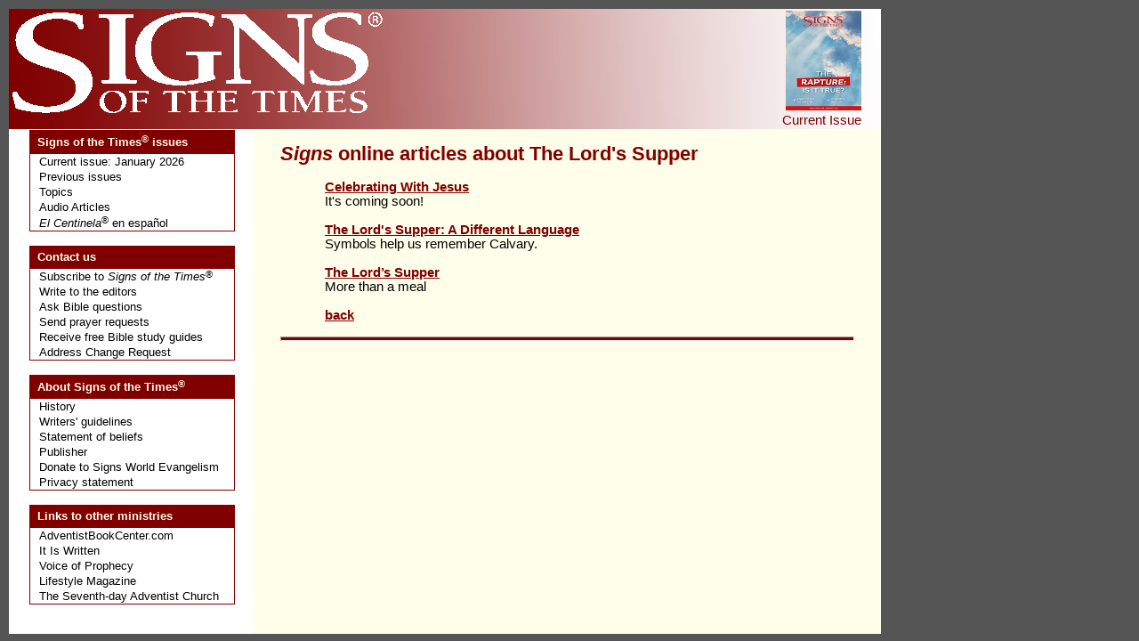

--- FILE ---
content_type: text/html; charset=utf-8
request_url: https://signstimes.com/?p=articlelist&topic=The%20Lord%27s%20Supper
body_size: 7166
content:
<!DOCTYPE html PUBLIC "-//W3C//DTD XHTML 1.0 Strict//EN" "http://www.w3.org/TR/xhtml1/DTD/xhtml1-strict.dtd">

<html>
   <head>
      <!---  <meta http-equiv="Content-Type" content="text/html; charset=US-ASCII" /> -->
      <meta http-equiv="Content-Type" content="text/html; charset=UTF-8" />
      <title>Signs of the Times</title>
		<meta name="Author" content="Pacific Press" />
		<meta name="Description" content="Signs of the Times, a monthly magazine, encourages readers to lead joyful Christian lives as they await the soon return of Jesus" />
		<meta name="KeyWords" content="sign of the times, christian, magazine, Seventh-day Adventist, Adventist, Adventist Books, publishers, Adventist publishers, signs, articles, onine magazine" />
      <link rel="StyleSheet" href="/styles/main.css" type="text/css" media="screen" />
      <script type="text/javascript" language="JavaScript1.2" src="conf/brw_res.js"></script>

      <style type="text/css">
        body
        {
          background-color: #555555        }
      </style>
	<script src="https://www.google-analytics.com/urchin.js" type="text/javascript">
	</script>
	<script type="text/javascript">
_uacct = "UA-672768-4";
urchinTracker();
	</script>   </head>

   <body>

      <div id="topLogo">
      <table border="0" cellspacing="0" cellpadding="0">
        <tr>
          <td><a href="?p=issue"><img src="images/logo-hdr.gif" align="left" /></a></td>
          <!-- 8/2/2007 </td>-->
        </tr>
      </table>
      </div>

      <div id="topIssue"><table border="0" cellspacing="0" cellpadding="0">
<script type="text/javascript" language="JavaScript1.2">document.write('<col width="'+fadeW+'">');</script>
<tr><td align="right"><span class="inverseLink"><a href="?p=issue"><img src="issue/2026-01/cover.jpg" width="85" height="112" /><br />Current Issue<br />&nbsp;</a></span></td></tr></table></div>
      <div id="paper">

      <table class="bannerTable" border="0" cellspacing="0" cellpadding="0">
      <!--- <col width="315"><col width="100%"> -->
        <tr>
          <td>

            <script type="text/javascript" language="JavaScript1.2">
              if(hires)
                 {document.write('<img src="images/fadeHi800000toffffff.jpg" align="left" />')}
              else
                 {document.write('<img src="images/fadeLo800000toffffff.jpg" align="left" />')};
            </script>

          </td>
        </tr>
      </table>

      <!--- <hr class="tophr" vspace="0"> -->

      <table width="100%" cellspacing="0" cellpadding="0" border="0">
        <tr>
          <td>
            <table cellspacing="0" cellpadding="0" border="0">
            <col width="250"><col width="100%">
              <tr>
                <td class="nav">

                  <!--- left menu navigation and banners -->
                  
<table class="navCell" width="250" border="0" cellspacing="0" cellpadding="0">
  <tr><td>
    <table class="navTable" width="95%" cellspacing="0" cellpadding="0">
      <tr><td class="menuCat">Signs of the Times<span class="superHdr">&reg;</span> issues</td></tr>
      <tr><td class="menuItem"><a href="?p=issue">Current issue: January 2026</a></td></tr>
      <tr><td class="menuItem"><a href="?p=past">Previous issues</a></td></tr>
	  <tr><td class="menuItem"><a href="?p=articlelist">Topics</a></td></tr>
	  <tr><td class="menuItem"><a href="?p=audioarticlelist">Audio Articles</a></td></tr>
      <tr><td class="menuItem"><a href="http://www.elcentinela.com"><em>El Centinela</em><span class="superHdr">&reg;</span> en espa&#241;ol </a></td></tr>
    </table>
    <br />
    <table class="navTable" width="95%" cellspacing="0" cellpadding="0">
      <tr><td class="menuCat">Contact us</td></tr>
      <tr><td class="menuItem"><a href="?p=subscribe">Subscribe to <em>Signs of the Times</em><span class="superMid">&reg;</span></a></td></tr>
      <tr><td class="menuItem"><a href="?p=contact&amp;comType=editors">Write to the editors</a></td></tr>
      <tr><td class="menuItem"><a href="?p=contact&amp;comType=textquestion">Ask Bible questions</a></td></tr>
      <tr><td class="menuItem"><a href="?p=contact&amp;comType=prayer">Send prayer requests</a></td></tr>
      <tr><td class="menuItem"><a href="?p=contact&amp;comType=bible">Receive free Bible study guides</a></td></tr>
	  <tr><td class="menuItem"><a href="http://www.adventistbookcenter.com/address-change" target="_blank">Address Change Request</a></td></tr>
    </table>
    <br />
    <table class="navTable" width="95%" cellspacing="0" cellpadding="0">
      <tr><td class="menuCat">About Signs of the Times<span class="superHdr">&reg;</span></td></tr>
      <tr><td class="menuItem"><a href="?p=about">History</a></td></tr>
      <tr><td class="menuItem"><a href="?p=guide">Writers' guidelines</a></td></tr>
      <tr><td class="menuItem"><a href="http://www.pacificpress.com/index.php?pgName=splAdvBel" target="_blank">Statement of beliefs</a></td></tr>
      <tr><td class="menuItem"><a href="http://www.pacificpress.com" target="_blank">Publisher</a></td></tr>
      <tr><td class="menuItem"><a href="http://www.signsworldevangelism.com">Donate to Signs World Evangelism</a></td></tr>
      <tr><td class="menuItem"><a href="?p=privacy">Privacy statement</a></td></tr>
    </table>
    <br />
    <table class="navTable" width="95%" cellspacing="0" cellpadding="0">
      <tr><td class="menuCat">Links to other ministries</td></tr>
      <tr><td class="menuItem"><a href="http://www.adventistbookcenter.com" target="_blank">AdventistBookCenter.com</a></td></tr>
      <tr><td class="menuItem"><a href="https://www.itiswritten.com/ " target="_blank">It Is Written</a></td></tr>
      <tr><td class="menuItem"><a href="http://www.vop.com" target="_blank">Voice of Prophecy</a></td></tr>
      <tr><td class="menuItem"><a href="http://www.lifestyle.org" target="_blank">Lifestyle Magazine</a></td></tr>
      <tr><td class="menuItem"><a href="http://www.adventist.org/" target="_blank">The Seventh-day Adventist Church</a></td></tr>
    </table>
    <!--
   <br />
   <table class="navTable" width="95%" cellspacing="0" cellpadding="0">
	  <tr><td class="menuCat">News</td></tr>
	  <tr><td class="menuItem"><a href="?p=news"><img src="/images/signs-new-look.jpg" /></a></td></tr>
	</table>
-->
    <br />
      </td></tr>
</table>
<br />


                </td>
                <td class="content">
                  


<h2><i>Signs</i> online articles about The Lord's Supper</h2>
<br />

<script type="text/javascript" language="JavaScript1.2">
  document.write('<div class=\"'+padClass+'\">');
</script>

<a href="?p=article&amp;a=40097259049.786"><strong>Celebrating With Jesus</strong></a><br />It's coming soon!<br />&nbsp;<br /><a href="?p=article&amp;a=40086446656.739"><strong>The Lord's Supper: A Different Language</strong></a><br />Symbols help us remember Calvary.<br />&nbsp;<br /><a href="?p=article&amp;a=40093654756.739"><strong>The Lord’s Supper</strong></a><br />More than a meal<br />&nbsp;<br /><a href="?p=articlelist"> <strong>back</strong></a><br /><br />
</div>




<hr />
                </td>
              </tr>
            </table>
          </td>
        </tr>
      </table>
    </div>
  </body>
</html>